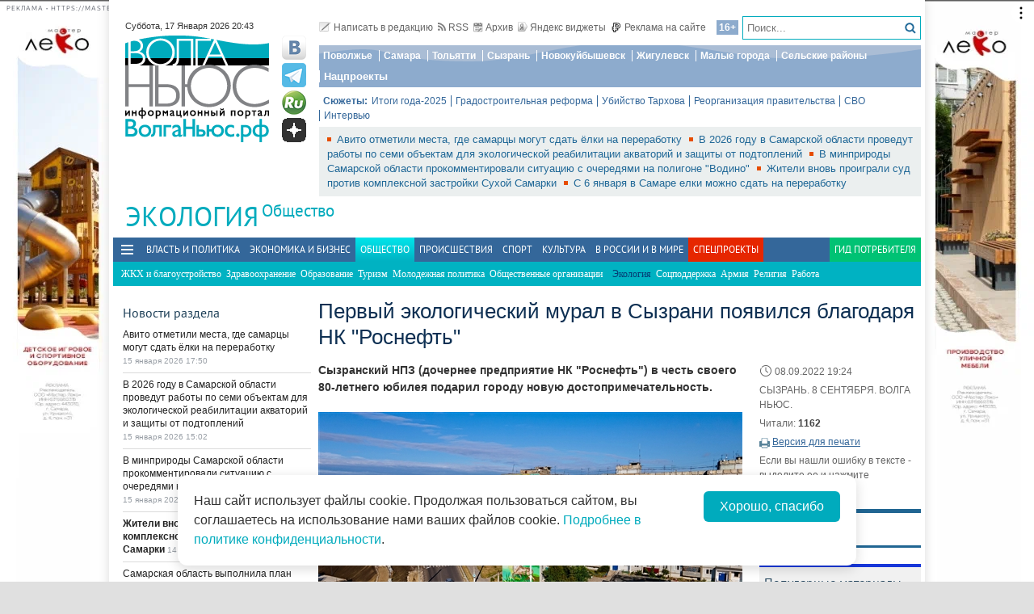

--- FILE ---
content_type: text/html; charset=utf-8
request_url: https://volga.news/article/635005.html
body_size: 29447
content:
<!DOCTYPE HTML>
<html>
<head prefix="http://ogp.me/ns#">
    <meta charset="utf-8" />
    <meta http-equiv="X-UA-Compatible" content="IE=edge" />
        <meta name=viewport content="width=device-width, initial-scale=1, user-scalable=no" />
        

    <title>Первый экологический мурал в Сызрани появился благодаря НК "Роснефть" - Волга Ньюс</title>

    <meta name="description" content="Сызранский НПЗ (дочернее предприятие НК&#160;&quot;Роснефть&quot;) в&#160;честь своего 80-летнего юбилея подарил городу новую достопримечательность.">
    <meta property="og:site_name" content="Волга Ньюс">
    <meta property="og:type" content="article">
    <meta property="og:url" content="https://volga.news/article/635005.html">
    <meta property="og:title" content="Первый экологический мурал в&#160;Сызрани появился благодаря НК&#160;&quot;Роснефть&quot; - Волга Ньюс">
    <meta property="og:description" content="Сызранский НПЗ (дочернее предприятие НК&#160;&quot;Роснефть&quot;) в&#160;честь своего 80-летнего юбилея подарил городу новую достопримечательность.">
    <meta property="og:image" content="https://st.volga.news/image/w200/h120/fixed/97b2e940-98a4-4a40-a422-01831e896dc7.jpg">
    <link rel="image_src" href="https://st.volga.news/image/w200/h120/fixed/97b2e940-98a4-4a40-a422-01831e896dc7.jpg">
        <meta name="mediator" content="635005" />
        <meta name="mediator_theme" content="Экология" />
        <meta name="mediator_published_time" content="2022-09-08T19:24+04:00" />
        <link rel="canonical" href="https://volga.news/article/635005.html">


    <meta name="google-site-verification" content="Cr2FBr6yQziX9RY3Zf92L0t74iF4NAwPgaAz3ZWJN2E">
    <meta name="wmail-verification" content="95b54bf66fa94bdb96231e44b0efbfed" />
    <meta name="pmail-verification" content="f8788f89ac38575f36e065aa6a0bc03e">
    <meta name="yandex-verification" content="7922696a9aabc925" />
    <meta name="yandex-verification" content="41b9271cb485dc8c" />
    <meta name="yandex-verification" content="d945994252a2ae55" />
    <meta name="yandex-verification" content="9e6aa08c43838041" />
    <meta name="yandex-verification" content="41b9271cb485dc8c" />
    <meta name="yandex-verification" content="399b1ad5cf5fa76d" />
    <!--4c80ee4781916b5e -->

    <link rel="icon" type="image/x-icon" href="/Themes/vninform/Content/img/favicon.gif">
    <link rel="shortcut icon" type="image/x-icon" href="/Themes/vninform/Content/img/favicon.gif">
        <link href="/Themes/vninform/Content/main.min.css?v=20260107121429" rel="stylesheet" />
        <link href="/Themes/vninform/Content/responsive.min.css?v=20260107121430" rel="stylesheet" />

     
    
    <link rel="stylesheet" href="/Themes/vninform/Content/article.print.css?v=20181001104833" media="print" />
    <link rel="alternate stylesheet" href="/Themes/vninform/Content/article.print.css?v=20181001104833" media="screen,projection" title="printview" disabled />
 

    <!--[if lt IE 9]>
        <link rel="stylesheet"  href="/Themes/vninform/Content/ie8.css?v=20181001104833"/>
        <script src="/Themes/vninform/Scripts/html5.js?v=20190304092055"></script>
        <script src="/Themes/vninform/Scripts/respond.js?v=20190304092055"></script>
    <![endif]-->
    <!--[if (gte IE 6)&(lte IE 8)]>
        <script src="/Themes/vninform/Scripts/selectivizr-min.js?v=20190304092055"></script>
    <![endif]-->
    <script>document.createElement("picture");</script>
    <script src="/Themes/vninform/Scripts/picturefill.min.js?v=20190304092055" async></script>
    <script>(function(){window.QOS = { baseUtcOffset: '4', appVersion: 'adaptive', mobileVersionUrl: '/common/setappversion?version=Adaptive&amp;redirectUrl=https%3A%2F%2Fvolga.news%2Farticle%2F635005.html', fullVersionUrl: '/common/setappversion?version=Full&amp;redirectUrl=https%3A%2F%2Fvolga.news%2Farticle%2F635005.html' };})();</script>
    <script>
        (function (i, s, o, g, r) {
            i['GoogleAnalyticsObject'] = r; i[r] = i[r] || function () {
                (i[r].q = i[r].q || []).push(arguments)
            }, i[r].l = 1 * new Date(); a = s.createElement(o),
                m = s.getElementsByTagName(o)[0]; a.async = 1; a.src = g; m.parentNode.insertBefore(a, m)
        })(window, document, 'script', 'https://www.google-analytics.com/analytics.js', 'ga');

        ga('create', 'UA-15926086-1', 'auto');
        ga('send', 'pageview');
        window.loadEvents = [];
    </script>
    <!-- Yandex.Metrika counter -->
    <script type="text/javascript">
        (function (m, e, t, r, i, k, a) {
            m[i] = m[i] || function () { (m[i].a = m[i].a || []).push(arguments) };
            m[i].l = 1 * new Date(); k = e.createElement(t), a = e.getElementsByTagName(t)[0], k.async = 1, k.src = r, a.parentNode.insertBefore(k, a)
        })
            (window, document, "script", "https://mc.yandex.ru/metrika/tag.js", "ym");

        ym(34691595, "init", {
            clickmap: true,
            trackLinks: true,
            accurateTrackBounce: true,
            webvisor: true
        });
    </script>
    <noscript><div><img src="https://mc.yandex.ru/watch/34691595" style="position:absolute; left:-9999px;" alt="" /></div></noscript>
    <!-- /Yandex.Metrika counter -->
    <!--LiveInternet counter-->
    <script type="text/javascript">
        new Image().src = "//counter.yadro.ru/hit;Volga-News?t18.6" +
            ";r" + escape(document.referrer) +
            ((typeof (screen) == "undefined") ? "" : ";s" + screen.width + "*" + screen.height + "*" + (screen.colorDepth ? screen.colorDepth : screen.pixelDepth)) +
            ";u" + escape(document.URL) +
            ";h" + escape(document.title.substring(0, 150)) +
            ";" + Math.random();
    </script>
    <!--/LiveInternet-->
</head>
<body class="content-page content-page_article">
    <div class="l-container">
        <div id="bnr1" class="g-banner" style="display: none;"></div>
        <header class="l-header">
            
<div class="h-header-wrapper"> 
    <div class="h-logo-container">
        <div class="b-datetime">
        </div>
        <div class="h-logo">
            

<div class="b-logo" itemscope itemtype="http://schema.org/Organization">
        <a href="/">

    <span content="/" itemprop="url"></span>
        <picture>
            <source srcset="/Themes/vninform/Content/img/logo.png" media="(min-width: 1024px)" />
            <source srcset="/Themes/vninform/Content/img/logo-small.png" media="(max-width: 1023px)" />
            <source srcset="/Themes/vninform/Content/img/logo-x-small.png" media="(max-width: 641px)" />
            <img title="Волга Ньюс" alt="Волга Ньюс" src="/Themes/vninform/Content/img/logo.png" itemprop="logo" />
        </picture>
            </a>
</div> 
            <!--noindex-->
            <div class="b-social-network">
                
                <a class="i-vkontakte" rel="nofollow" href="https://vk.com/vninform" target="_blank" title="Мы в контакте"></a>
                <a class="i-telegram" rel="nofollow" href="https://t.me/vninform" target="_blank" title="Мы в telegram"></a>
                <a class="i-rutube" rel="nofollow" href="https://rutube.ru/channel/24207531/" target="_blank" title="Наш канал на rutube"></a>
                <a class="i-dzen" rel="nofollow" href="https://dzen.ru/volga.news" target="_blank" title="Мы в Дзен"></a>
            </div>
            <!--/noindex-->
        </div>
        <div class="b-weather"></div>
        <div class="b-search"></div>
        <div class="h-authorization"></div>
        <span class="menu-toggler menu-toggler_mobile">
            <span class="menu-toggler__icon"></span>
        </span>
    </div>
    <div class="h-header">
        <div class="h-top-header-level">
            <div class="b-search">
                <div class="resize" data-resize-places=".b-search">
                    <form method="GET" action="/content/search" class="b-search-form">
                        <input class="b-search__input" type="text" name="query" placeholder="Поиск..." />
                        <button class="b-search__submit" type="submit"><i class="g-icon g-icon_search"></i></button>
                    </form>
                    <span class="b-search__mobile-btn"><i class="g-icon g-icon_search_mobile"></i></span>
                    <span class="b-age">16+</span>
                </div>
            </div>
            <div class="b-top-links">
                <a class="b-top-link" rel="" href="mailto:info@vninform.ru" title="Написать в редакцию"><i class="g-icon g-icon_mailto"></i>Написать в редакцию</a> 
                <a class="b-top-link" rel="" href="/page/rss" title="Подписка на RSS"><i class="g-icon g-icon_rss"></i>RSS</a>
                <a class="b-top-link" rel="" href="/ecology/archive/2026/1/15" title="Перейти в архив материалов"><i class="g-icon g-icon_archive"></i>Архив</a>
                <a class="b-top-link" rel="" href="/page/widgets" title="Виджеты"><i class="g-icon g-icon_ya-widgets"></i>Яндекс виджеты</a>
                <a class="b-top-link b-top-link_advertising" rel="" href="/page/advertisement" title="Реклама на сайте"><!--[if gte IE 9]><!--><i class="g-icon g-icon_advertising"></i><!--<![endif]-->Реклама на сайте</a>
            </div>
        </div>
        <div class="h-header-level">
            <div class="b-menu-geotags">
                			<ul class="b-parent-menu homepage">
										<li class="b-menu-item">
						<a class="b-menu-link" rel="nofollow" href="https://pfo.volga.news">Поволжье</a>
					</li>
						<li class="b-menu-item">
						<a class="b-menu-link" href="/tag/%d0%a1%d0%b0%d0%bc%d0%b0%d1%80%d0%b0" rel="">Самара</a>
					</li>
						<li class="b-menu-item">
						<a class="b-menu-link" rel="nofollow" href="https://tlt.volga.news">Тольятти</a>
					</li>
						<li class="b-menu-item">
						<a class="b-menu-link" href="/tag/%d0%a1%d1%8b%d0%b7%d1%80%d0%b0%d0%bd%d1%8c" rel="">Сызрань</a>
					</li>
						<li class="b-menu-item">
						<a class="b-menu-link" href="/tag/%d0%9d%d0%be%d0%b2%d0%be%d0%ba%d1%83%d0%b9%d0%b1%d1%8b%d1%88%d0%b5%d0%b2%d1%81%d0%ba" rel="">Новокуйбышевск</a>
					</li>
						<li class="b-menu-item">
						<a class="b-menu-link" href="/tag/%d0%96%d0%b8%d0%b3%d1%83%d0%bb%d0%b5%d0%b2%d1%81%d0%ba" rel="">Жигулевск</a>
					</li>
						<li class="b-menu-item">
						<a class="b-menu-link" href="/tag/%d0%9c%d0%b0%d0%bb%d1%8b%d0%b5%20%d0%b3%d0%be%d1%80%d0%be%d0%b4%d0%b0" rel="">Малые города</a>
					</li>
						<li class="b-menu-item">
						<a class="b-menu-link" href="/tag/%d0%a1%d0%b5%d0%bb%d1%8c%d1%81%d0%ba%d0%b8%d0%b5%20%d1%80%d0%b0%d0%b9%d0%be%d0%bd%d1%8b" rel="">Сельские районы</a>
					</li>
						<li class="b-menu-item">
						<a class="b-menu-link" rel="nofollow" href="https://projects.volga.news">Нацпроекты</a>
					</li>
							</ul>



            </div>
        </div>
        <div class="h-header-level">
            <div class="b-subjects">
                <span class="b-subjects__title">Сюжеты:</span>
                <div class="b-menu-subjects">
                    			<ul class="b-parent-menu homepage">
										<li class="b-menu-item">
						<a class="b-menu-link" rel="nofollow" href="https://volga.news/summary-2025">Итоги года-2025</a>
					</li>
						<li class="b-menu-item">
						<a class="b-menu-link" rel="nofollow" href="https://volga.news/tag/%d0%b3%d1%80%d0%b0%d0%b4%d0%be%d1%81%d1%82%d1%80%d0%be%d0%b8%d1%82%d0%b5%d0%bb%d1%8c%d0%bd%d0%b0%d1%8f%20%d1%80%d0%b5%d1%84%d0%be%d1%80%d0%bc%d0%b0">Градостроительная реформа</a>
					</li>
						<li class="b-menu-item">
						<a class="b-menu-link" rel="nofollow" href="https://volga.news/tag/%d0%a3%d0%b1%d0%b8%d0%b9%d1%81%d1%82%d0%b2%d0%be%20%d0%a2%d0%b0%d1%80%d1%85%d0%be%d0%b2%d0%b0">Убийство Тархова</a>
					</li>
						<li class="b-menu-item">
						<a class="b-menu-link" rel="nofollow" href="https://volga.news/tag/%d1%80%d0%b5%d0%be%d1%80%d0%b3%d0%b0%d0%bd%d0%b8%d0%b7%d0%b0%d1%86%d0%b8%d1%8f%20%d0%bf%d1%80%d0%b0%d0%b2%d0%b8%d1%82%d0%b5%d0%bb%d1%8c%d1%81%d1%82%d0%b2%d0%b0">Реорганизация правительства</a>
					</li>
						<li class="b-menu-item">
						<a class="b-menu-link" rel="nofollow" href="https://volga.news/tag/%d0%a1%d0%92%d0%9e">СВО</a>
					</li>
						<li class="b-menu-item">
						<a class="b-menu-link" rel="nofollow" href="https://volga.news/tag/%d0%b8%d0%bd%d1%82%d0%b5%d1%80%d0%b2%d1%8c%d1%8e">Интервью</a>
					</li>
							</ul>



                </div>
            </div>
        </div>
        <div class="h-header-level h-high-priority">
<span class="b-high-priority__header top-tab top-tab_main active"></span>
<div class="b-high-priority">
        <a class="b-high-priority__item" href="/article/777519.html" target="">
            Авито отметили места, где самарцы могут сдать ёлки на переработку
        </a>
        <a class="b-high-priority__item" href="/article/777488.html" target="">
            В 2026 году в Самарской области проведут работы по семи объектам для экологической реабилитации акваторий и защиты от подтоплений
        </a>
        <a class="b-high-priority__item" href="/article/777455.html" target="">
            В минприроды Самарской области прокомментировали ситуацию с очередями на полигоне &quot;Водино&quot;
        </a>
        <a class="b-high-priority__item" href="/article/777384.html" target="">
            Жители вновь проиграли суд против комплексной застройки Сухой Самарки
        </a>
        <a class="b-high-priority__item" href="/article/776638.html" target="">
            С 6 января в Самаре елки можно сдать на переработку
        </a>
</div>            <div class="h-breaking-news"></div>
        </div>
    </div>
</div>



    <h1 class="g-section__title_inner">
            <span>Экология</span>
                    <sup class="g-section__subtitle">
                <a href="/society">Общество</a>
            </sup>
                    </h1>
<div class="h-menu">
    <span class="menu-toggler">
        <span class="nav-item-line"></span>
        <span class="nav-item-line"></span>
        <span class="nav-item-line"></span>
    </span>
    <div class="b-menu-main b-menu-main">
    <nav>
        			<ul class="b-parent-menu homepage">
										<li class="b-menu-item">
						<a class="b-menu-link" href="/politics" rel="">Власть и политика</a>
					</li>
						<li class="b-menu-item">
						<a class="b-menu-link" href="/economics" rel="">Экономика и бизнес</a>
					</li>
						<li class="active b-menu-item">
						<a class="b-menu-link" href="/society" rel="">Общество</a>
					</li>
						<li class="b-menu-item">
						<a class="b-menu-link" href="/events" rel="">Происшествия</a>
					</li>
						<li class="b-menu-item">
						<a class="b-menu-link" href="/sport" rel="">Спорт</a>
					</li>
						<li class="b-menu-item">
						<a class="b-menu-link" href="/culture" rel="">Культура</a>
					</li>
						<li class="b-menu-item">
						<a class="b-menu-link" href="/v-rossii-i-v-mire" rel="">В России и в Мире</a>
					</li>
									<li class="b-spec-projects b-menu-item">
						<a href="/page/specprojects" class="b-menu-link">Спецпроекты</a>
                        <ul class="b-projects-menu">
                            <li class="b-projects-menu__item">
                                <a href="https://volga.news/summary-2025">Итоги года 2025</a>
                            </li>
                            <li class="b-projects-menu__item">
                                <a href="https://pervootkrivateli.volga.news">Первооткрыватели</a>
                            </li>  
                            <li class="b-projects-menu__item">
                                <a href="https://volonterysvo.volga.news">Волонтеры СВО</a>
                            </li>
                            
                            
                            <li class="b-projects-menu__item">
                                <a href="https://cifra.volga.news/">Цифра</a>
                            </li>
                            <li class="b-projects-menu__item">
                                <a href="https://volga.news/apc-food-industry">АПК и пищепром</a>
                            </li>
                            
                            <li class="b-projects-menu__item">
                                <a href="https://volga.news/fec-chemistry-2025">ТЭК и Химия Поволжья</a>
                            </li>
                            <li class="b-projects-menu__item">
                                <a href="https://projects.volga.news">Нацпроекты</a>
                            </li>
                            <li class="b-projects-menu__item">
                                <a href="https://pfo.volga.news">Поволжье</a>
                            </li>
                            <li class="b-projects-menu__item">
                                <a href="/page/specprojects" class="b-projects-menu__more">Архив спецпроектов</a>
                            </li>
                        </ul>
					</li>
					<li class="last b-menu-item">
						<a class="b-menu-link" href="https://gid.volga.news" rel="external">Гид потребителя</a>
					</li>
			</ul>
			<ul class="b-submenu society">
										<li class="b-menu-item">
						<a class="b-menu-link" href="/hcs" rel="">ЖКХ и благоустройство</a>
					</li>
						<li class="b-menu-item">
						<a class="b-menu-link" href="/healthsave" rel="">Здравоохранение</a>
					</li>
						<li class="b-menu-item">
						<a class="b-menu-link" href="/education" rel="">Образование</a>
					</li>
						<li class="b-menu-item">
						<a class="b-menu-link" href="/tourism" rel="">Туризм</a>
					</li>
						<li class="b-menu-item">
						<a class="b-menu-link" href="/youth-policy" rel="">Молодежная политика</a>
					</li>
						<li class="b-menu-item">
						<a class="b-menu-link" href="/cso" rel="">Общественные организации</a>
					</li>
						<li class="active b-menu-item">
						<span class="b-menu-link">Экология</span>
					</li>
						<li class="b-menu-item">
						<a class="b-menu-link" href="/social-support" rel="">Соцподдержка</a>
					</li>
						<li class="b-menu-item">
						<a class="b-menu-link" href="/army" rel="">Армия</a>
					</li>
						<li class="b-menu-item">
						<a class="b-menu-link" href="/religion" rel="">Религия</a>
					</li>
						<li class="b-menu-item">
						<a class="b-menu-link" href="/work-staff" rel="">Работа</a>
					</li>
							</ul>



    </nav>
</div>

</div>
        </header>
        



<div class="l-two-columns">
    <div class="l-article-wrapper">
        


<article class="b-article" itemscope itemtype="http://schema.org/NewsArticle">
    <h1 itemprop="headline">
        Первый экологический мурал в&#160;Сызрани появился благодаря НК&#160;&quot;Роснефть&quot;
    </h1>
    <div class="b-article__info">
        <time itemprop="datePublished" datetime="2022-09-08T19:24+04:00" class="b-article__date">
            <i class="g-icon g-icon_time"></i>
            08.09.2022 19:24
        </time>
            <div class="b-article__property">
                СЫЗРАНЬ. 8 СЕНТЯБРЯ. ВОЛГА НЬЮС.
            </div>
        
            <div class="b-article__property">
                Читали: <span class="b-article__item">1162</span>
            </div>
                    <div class="b-article__action">
                <i class="g-icon g-icon_print"></i>
                <a href="#print" title="Версия для печати" class="b-article__link print">Версия для печати</a>
            </div>
            <div class="b-article__property">
                Если вы нашли ошибку в тексте - выделите ее и нажмите <span class="b-article__item">CTR+Enter</span>
            </div>
    </div>
    <div itemprop="articleBody" class="b-article-body">
            <p class="b-article__intro">Сызранский НПЗ (дочернее предприятие НК "Роснефть") в честь своего 80-летнего юбилея подарил городу новую достопримечательность.</p>
                    <div class="b-article__media  js-mediator-article">
                                                    <figure class="b-article__photo">
                        <a class="b-article__photo-item g-responsive" href="https://st.volga.news/image/w1300/h900/max/97b2e940-98a4-4a40-a422-01831e896dc7.jpg">
                            <picture>
                                <!--[if IE 9]><video style="display: none;"><![endif]-->
                                <source srcset="https://st.volga.news/image/w675/q100/97b2e940-98a4-4a40-a422-01831e896dc7.jpg" media="(min-width: 1601px)">
                                <source srcset="https://st.volga.news/image/w525/q100/97b2e940-98a4-4a40-a422-01831e896dc7.jpg" media="(max-width: 1600px) and (min-width: 1024px)">
                                <source srcset="https://st.volga.news/image/w1035/q100/97b2e940-98a4-4a40-a422-01831e896dc7.jpg" media="(max-width: 1023px) and (min-width: 651px)">
                                <source srcset="https://st.volga.news/image/w660/q100/97b2e940-98a4-4a40-a422-01831e896dc7.jpg" media="(max-width: 650px)">
                                <!--[if IE 9]></video><![endif]-->
                                <img data-id="97b2e940-98a4-4a40-a422-01831e896dc7" class="b-article__img" itemprop="image" alt="" src="https://st.volga.news/image/w525/q100/97b2e940-98a4-4a40-a422-01831e896dc7.jpg" />
                            </picture>
                            <span class="b-article__photo-expand"><i class="icon-expand"></i></span>
                        </a>
                    </figure>
                        <div class="b-article__photo-author">
                            Фото:
                                <span class="b-article__author">предоставлено Сызранским НПЗ </span>
                        </div>
            </div>
    
        <div class="b-article__text js-mediator-article">
            <p>Первый экологический мурал города стал и&nbsp;самым масштабным&nbsp;- его площадь 320 кв. метров. На&nbsp;фасаде дома на&nbsp;ул.&nbsp;Урицкого, 10, в&nbsp;исторической части города, на&nbsp;набережной появились белая чайка и&nbsp;эвенкийский олень.</p>
<p>Экологическая тема для проекта выбрана не&nbsp;случайно&nbsp;- охрана окружающей среды красной нитью проходит по&nbsp;всем направлениям деятельности НК&nbsp;"Роснефть". Дочерние предприятия компании занимаются восстановлением природных ресурсов: сажают леса, пополняют рыбные запасы водоемов в&nbsp;регионах присутствия.</p>
<p>У&nbsp;НК&nbsp;"Роснефть" есть программы, посвященные изучению редких животных и&nbsp;сохранению биологического разнообразия. "Роснефть" в&nbsp;рамках национального проекта "Экология" ведет исследования белой чайки, эвенкийского оленя, белого медведя и&nbsp;атлантического моржа, являющихся, наряду с растениями, биоиндикаторами местных экосистем. По&nbsp;состоянию их&nbsp;популяций исследователи судят о&nbsp;климатических и&nbsp;экологических процессах на&nbsp;огромных труднодоступных территориях.</p>
<p>На&nbsp;мурале нашло отражение еще одно экологическое направление деятельности "Роснефти"&nbsp;- лесовосстановление. В&nbsp;2021 году сотрудники Компании и&nbsp;дочерних предприятий высадили 9,3 млн деревьев различных пород. Работниками Сызранского НПЗ за&nbsp;последние два года высажено более 18 тысяч деревьев.</p>
<p>Новый арт-объект уже получил высокую оценку жителей Сызрани. Аналогичные художественные проекты "Роснефть" реализует еще в&nbsp;ряде российских городов: Самаре, Оренбурге и&nbsp;Комсомольске-на-Амуре.</p>
        </div>

        <script id="js-mpf-mediator-init"  data-adaptive="true" data-counter="2820508">
            !function(e){function t(t,n){if(!(n in e)){for(var r,a=e.document,i=a.scripts,o=i.length;o--;)if(-1!==i[o].src.indexOf(t)){r=i[o];break}if(!r){r=a.createElement("script"),r.type="text/javascript",r.async=!0,r.defer=!0,r.src=t,r.charset="UTF-8";;var d=function(){var e=a.getElementsByTagName("script")[0];e.parentNode.insertBefore(r,e)};"[object Opera]"==e.opera?a.addEventListener?a.addEventListener("DOMContentLoaded",d,!1):e.attachEvent("onload",d):d()}}}t("//mediator.imgsmail.ru/2/mpf-mediator.min.js","_mediator")}(window);
        </script>
    

    <footer>
                    <div class="b-article__tags">
                <span class="b-article__tags__title">
                    Теги:
                </span>
                    <a href="/tag/%d0%a1%d1%8b%d0%b7%d1%80%d0%b0%d0%bd%d1%81%d0%ba%d0%b8%d0%b9%20%d0%9d%d0%9f%d0%97" class="b-article-tag">Сызранский НПЗ</a>
                    <a href="/tag/%d0%a0%d0%be%d1%81%d0%bd%d0%b5%d1%84%d1%82%d1%8c" class="b-article-tag">Роснефть</a>
                    <a href="/tag/%d0%bc%d1%83%d1%80%d0%b0%d0%bb" class="b-article-tag">мурал</a>
                    <a href="/tag/%d0%b4%d0%be%d1%81%d1%82%d0%be%d0%bf%d1%80%d0%b8%d0%bc%d0%b5%d1%87%d0%b0%d1%82%d0%b5%d0%bb%d1%8c%d0%bd%d0%be%d1%81%d1%82%d0%b8" class="b-article-tag">достопримечательности</a>
                    <a href="/tag/%d1%8d%d0%ba%d0%be%d0%bb%d0%be%d0%b3%d0%b8%d1%8f" class="b-article-tag">экология</a>
                    <a href="/tag/%d0%ba%d0%be%d0%bc%d0%bf%d0%b0%d0%bd%d0%b8%d0%b8" class="b-article-tag">компании</a>
                    <a href="/tag/%d0%bc%d1%83%d0%bd%d0%b8%d1%86%d0%b8%d0%bf%d0%b0%d0%bb%d0%b8%d1%82%d0%b5%d1%82%d1%8b" class="b-article-tag">муниципалитеты</a>
                    <a href="/tag/%d0%a2%d0%ad%d0%9a" class="b-article-tag">ТЭК</a>
                    <a href="/tag/%d0%a1%d1%8b%d0%b7%d1%80%d0%b0%d0%bd%d1%8c" class="b-article-tag">Сызрань</a>
                    <a href="/tag/%d0%a1%d0%b0%d0%bc%d0%b0%d1%80%d1%81%d0%ba%d0%b0%d1%8f%20%d0%be%d0%b1%d0%bb%d0%b0%d1%81%d1%82%d1%8c" class="b-article-tag">Самарская область</a>
            </div>

        <!-- Sparrow -->
        <script type="text/javascript" data-key="f6e7c1cc04211281fafd9650e5527521">
            (function(w, a) {
                (w[a] = w[a] || []).push({
                    'script_key': 'f6e7c1cc04211281fafd9650e5527521',
                    'settings': {
                        'w': 91924,
                        'sid': 11368
                    }
                });
                if (window['_Sparrow_embed']) {
                    window['_Sparrow_embed'].initWidgets();
                }
            })(window, '_sparrow_widgets');
        </script>
        <!-- /Sparrow -->

        <div class="b-article__social">
            <div class="b-share-social">
    <span class="b-share-social__title">
        Поделиться:
    </span>
    <div class="ya-share2" data-curtain data-shape="round" data-services="vkontakte,odnoklassniki,telegram,moimir,yaru"></div>
</div>

        </div>
        <div id="bnr2" class="g-banner" style="display: none;"></div>
        <div id="bnr2_1" class="g-banner" style="display: none;"></div>

        <div class="b-article-comments">
                <div data-moderated="true">
        <div class="b-comments" id="b-comments-widget">
    <div class="b-comments-action">
        <a class="b-add-new-comment"><i class="g-icon g-icon_new-comment"></i>Комментировать</a>
    </div>
    <div class="b-comments__list">
    </div>
    

<div class="b-comments__create">
    <form id="b-comment-post" method="post" action="/comment/write">
        <div class="b-comment-editor">
            <input name="__RequestVerificationToken" type="hidden" value="CuOLz2Ngon4I7kTYzv23IWC32noaRfd37iASaX-f9p0zk29kDUANCp_ZytCz7AGs1nKOngGKShcBsbZaMeb_K0lugmKLeKd1mbrBeVgxykM1" />
            <input data-val="true" data-val-number="The field PublicId must be a number." data-val-required="&#39;Public Id&#39; обязано быть непустым." id="PublicId" name="PublicId" type="hidden" value="635005" />
            <input type="hidden" name="parentid" id="parent-comment-id" value="" />
            <div class="b-comment-editor-box">
                <div class="b-authorization__success g-hide">
                    <img alt="" src="/Themes/vninform/Content/img/vn_user.png" />
                    <span class="b-comment-editor__user b-authorization__user"></span>
                </div>
                <div class="b-comment-editor__textarea-wrapper">
                    <textarea name="text" rows="2" required cols="20" placeholder=""  class="b-comment-editor__textarea"  disabled ></textarea>
                    <span></span>
                </div>
            </div>
            <div class="g-hide b-form__message"></div>
            <div class="b-comment__send g-hide">
                <input type="submit" class="b-comment-editor__send g-hide" title="Отправить" value="Отправить" />
            </div>
        </div>
    </form>
    <a class="b-comment-post_hide" title="Закрыть">
       <i class="g-icon g-icon_comment-del"></i>
    </a>
</div>
 </div>
<script>
    (function (vn) {
        vn.auth = {};
        vn.auth.status = false;
    })(window.VN = window.VN || {});
</script>
 
    </div>

        </div>

        <div id="my-widget"></div>
        <!-- Composite Start --> 
        <div id="M766278ScriptRootC1234791" style="margin-bottom: 10px"> 
        </div>
        <!-- Composite End --> 
        
        <!-- Sparrow -->
        <script type="text/javascript" data-key="4dde03babe16fa41d795202d88d4be9f">
            (function(w, a) {
                (w[a] = w[a] || []).push({
                    'script_key': '4dde03babe16fa41d795202d88d4be9f',
                    'settings': {
                        'sid': 11368
                    }
                });
                if (window['_Sparrow_embed']) {
                    window['_Sparrow_embed'].initWidgets();
                }
            })(window, '_sparrow_widgets');
        </script>
        <!-- /Sparrow -->

        <div class="b-sections-article b-section">
            <h3 class="g-section__title">Последние новости</h3>

<div class="b-paged-news__list">
        <div class="b-paged-news__item">
            <div class="b-paged-news__info">
                                <span class="b-paged-news__date">
                    19:55
                </span>
                <div class="b-paged-news__title">
                    <a href="/article/778650.html" target="" rel="" class="b-paged-news__link">
                        На СВО погиб президент &quot;Федерации бокса Самарской области&quot; Сергей Чернов
                    </a>
                    


                </div>
            </div>
        </div>
        <div class="b-paged-news__item">
                <div class="b-paged-news__preview">
                    <a href="/article/778649.html" target="" rel="">
                        <img src="https://st.volga.news/image/w80/h60/fix/609e1279-82fa-4898-8d00-019bcc537ecb.jpg" alt="Жители Самарской области могут поддержать земляка в народном голосовании Знание.Премия" />
                    </a>
                </div>
            <div class="b-paged-news__info">
                                <span class="b-paged-news__date">
                    14:20
                </span>
                <div class="b-paged-news__title">
                    <a href="/article/778649.html" target="" rel="" class="b-paged-news__link">
                        Жители Самарской области могут поддержать земляка в народном голосовании Знание.Премия
                    </a>
                    


                </div>
            </div>
        </div>
        <div class="b-paged-news__item">
                <div class="b-paged-news__preview">
                    <a href="/article/778648.html" target="" rel="">
                        <img src="https://st.volga.news/image/w80/h60/fix/8c2f4e7f-3da7-4905-8864-019bcbea7559.jpg" alt="В Самару прибыли два новых трамвая " />
                    </a>
                </div>
            <div class="b-paged-news__info">
                                <span class="b-paged-news__date">
                    12:25
                </span>
                <div class="b-paged-news__title">
                    <a href="/article/778648.html" target="" rel="" class="b-paged-news__link">
                        В Самару прибыли два новых трамвая 
                    </a>
                    


                </div>
            </div>
        </div>
        <div class="b-paged-news__item">
                <div class="b-paged-news__preview">
                    <a href="/article/778647.html" target="" rel="">
                        <img src="https://st.volga.news/image/w80/h60/fix/8fa2198c-d94c-4d18-847c-019bcb89b353.jpg" alt="В Самарской области перезахоронили останки семьи губернатора Григория Аксакова" />
                    </a>
                </div>
            <div class="b-paged-news__info">
                                <span class="b-paged-news__date">
                    10:49
                </span>
                <div class="b-paged-news__title">
                    <a href="/article/778647.html" target="" rel="" class="b-paged-news__link">
                        В Самарской области перезахоронили останки семьи губернатора Григория Аксакова
                    </a>
                    


                </div>
            </div>
        </div>
            <div id="bnr6" class="g-banner" style="display: none;"></div>
        <div class="b-paged-news__item">
                <div class="b-paged-news__preview">
                    <a href="/article/778646.html" target="" rel="">
                        <img src="https://st.volga.news/image/w80/h60/fix/2f7f2566-41ab-49e6-9dde-019bcb81ec30.jpg" alt="В Самаре девочка-подросток попала под колеса BMW" />
                    </a>
                </div>
            <div class="b-paged-news__info">
                                <span class="b-paged-news__date">
                    10:33
                </span>
                <div class="b-paged-news__title">
                    <a href="/article/778646.html" target="" rel="" class="b-paged-news__link">
                        В Самаре девочка-подросток попала под колеса BMW
                    </a>
                    


                </div>
            </div>
        </div>
</div>        </div>

        <div id="bnr9" class="g-banner" style="display: none;"></div>

        

<div class="b-social-widgets">
    <!-- VK Widget -->
    <script src="https://vk.com/js/api/openapi.js?169" type="text/javascript"></script>
    <div id="vk_groups" ></div>

    <script>
        VK.Widgets.Group("vk_groups", { mode: 3, width: "auto", height: "300", color1: 'FFFFFF', color2: '2B587A', color3: '5B7FA6' }, 21758864);
    </script>
    
</div>
    </footer>
    </div>
</article>


            <div class="l-content-right">
                
    <div class="h-authorization">
        <div class="b-authorization resize" data-resize-places=".h-authorization">
    <span class="b-authorization__link"></span>
        <div class="b-authorization__login">
            <div class="b-authorization__controls">
                <a class="b-authorization__link">Вход / Регистрация</a>
            </div>
        </div>
</div>


    </div>

<div id="bnr4" class="g-banner" style="display: none;"></div>
<div class="h-popular-indexes">
    

<section id="b-popular-indexes" class="b-popular-indexes">
    <h2 class="g-section__title">
        Популярные материалы
    </h2>
    <div class="b-indexes__filter">
        <div class="b-indexes__type">
            <span data-id="read" class="b-indexes__type-item b-indexes__selected">Читаемое</span>
            <span data-id="commented" class="b-indexes__type-item">Комментируемое</span>
        </div>
        <div class="b-indexes__period">
            <span data-period="day" class="b-indexes__period-item b-indexes__selected">сегодня</span> 
            <span data-period="week" class="b-indexes__period-item">неделя</span>
            <span data-period="month" class="b-indexes__period-item">месяц</span>  
        </div>
    </div>
    <div class="b-indexes b-index_mode_popular">
        <div class="b-indexes__list b-indexes__filter_mode_readed">
        </div>
            <span class="b-indexes__more">Топ 100</span>
    </div>
</section>



</div>


<div id="bnr12" class="g-banner" style="display: none;"></div>
    <div class="h-poll">
        

    <div class="b-poll">
    </div>


    </div>
<div class="h-poll">
    

    <div class="b-poll">
    </div>


</div>
<div id="yandex_ad_r_1"></div>
<div class="h-gid-carousel">
        <h3 class="g-section__title">Гид потребителя</h3>
    <div id="b-slider_vert-e5aa32d0-1528-460b-af69-95634eb86b31" class="b-slider_vert">
            <div class="b-slider__pager ">
                <div class="b-slider__pager-top slider-prev">
                    <a class="slider-link" title="Назад" href="#">
                    </a>
                </div>
                <div class="b-slider__pager-bottom slider-next">
                    <a class="slider-link" title="Вперед" href="#">
                    </a>
                </div>
            </div>
        <div class="slider-canvas">
                <article class="slider-item">
                    <div class="b-article__wrapper">
                        <div class="b-article__body">
                            <!--noindex-->
                                <a href="/article/774409.html" target="" class="b-fake-link"></a>
                            <!--/noindex-->
                                <figure class="b-article__photo g-responsive">
                                   <img width="80" height="54" alt="У&#160;Волги построят башни: эскизы" src="https://st.volga.news/image/w80/h54/fixed/5fea84e3-4a74-44d7-9dc1-019b03cefcaa.jpg" class="b-article__img" />
                                </figure>
                            <h3>
                                <a href="/article/774409.html" target="">
                                    У&#160;Волги построят башни: эскизы
                                </a>
                            </h3>
                        </div> 
                    </div>
                </article>
                <article class="slider-item">
                    <div class="b-article__wrapper">
                        <div class="b-article__body">
                            <!--noindex-->
                                <a href="/article/772430.html" target="" class="b-fake-link"></a>
                            <!--/noindex-->
                                <figure class="b-article__photo g-responsive">
                                   <img width="80" height="54" alt="Новая парковка в аэропорту " src="https://st.volga.news/image/w80/h54/fixed/f1c9d3cf-a0fe-41ff-89b0-019ab6a41028.jpg" class="b-article__img" />
                                </figure>
                            <h3>
                                <a href="/article/772430.html" target="">
                                    Новая парковка в аэропорту 
                                </a>
                            </h3>
                        </div> 
                    </div>
                </article>
                <article class="slider-item">
                    <div class="b-article__wrapper">
                        <div class="b-article__body">
                            <!--noindex-->
                                <a href="/article/772102.html" target="" class="b-fake-link"></a>
                            <!--/noindex-->
                                <figure class="b-article__photo g-responsive">
                                   <img width="80" height="54" alt="На&#160;Южном шоссе построят развязки" src="https://st.volga.news/image/w80/h54/fixed/089170dd-3a36-4ef7-bafc-019aa1bd9553.jpg" class="b-article__img" />
                                </figure>
                            <h3>
                                <a href="/article/772102.html" target="">
                                    На&#160;Южном шоссе построят развязки
                                </a>
                            </h3>
                        </div> 
                    </div>
                </article>
                <article class="slider-item">
                    <div class="b-article__wrapper">
                        <div class="b-article__body">
                            <!--noindex-->
                                <a href="/article/771314.html" target="" class="b-fake-link"></a>
                            <!--/noindex-->
                                <figure class="b-article__photo g-responsive">
                                   <img width="80" height="54" alt="Тариф на платную парковку" src="https://st.volga.news/image/w80/h54/fixed/73d82578-65dc-415b-9ac7-019a7e337299.jpg" class="b-article__img" />
                                </figure>
                            <h3>
                                <a href="/article/771314.html" target="">
                                    Тариф на платную парковку
                                </a>
                            </h3>
                        </div> 
                    </div>
                </article>
                <article class="slider-item">
                    <div class="b-article__wrapper">
                        <div class="b-article__body">
                            <!--noindex-->
                                <a href="/article/770821.html" target="" class="b-fake-link"></a>
                            <!--/noindex-->
                                <figure class="b-article__photo g-responsive">
                                   <img width="80" height="54" alt="Мусорный тариф увеличили до 790 рублей" src="https://st.volga.news/image/w80/h54/fixed/cf498493-9f54-4f32-b813-019a6de4800c.jpg" class="b-article__img" />
                                </figure>
                            <h3>
                                <a href="/article/770821.html" target="">
                                    Мусорный тариф увеличили до 790 рублей
                                </a>
                            </h3>
                        </div> 
                    </div>
                </article>
                <article class="slider-item">
                    <div class="b-article__wrapper">
                        <div class="b-article__body">
                            <!--noindex-->
                                <a href="/article/769689.html" target="" class="b-fake-link"></a>
                            <!--/noindex-->
                                <figure class="b-article__photo g-responsive">
                                   <img width="80" height="54" alt="Средняя зарплата вырастет до&#160;100 тысяч рублей" src="https://st.volga.news/image/w80/h54/fixed/299ee2cb-f834-4b98-b588-019a2aa77a8a.jpg" class="b-article__img" />
                                </figure>
                            <h3>
                                <a href="/article/769689.html" target="">
                                    Средняя зарплата вырастет до&#160;100 тысяч рублей
                                </a>
                            </h3>
                        </div> 
                    </div>
                </article>
                <article class="slider-item">
                    <div class="b-article__wrapper">
                        <div class="b-article__body">
                            <!--noindex-->
                                <a href="/article/767494.html" target="" class="b-fake-link"></a>
                            <!--/noindex-->
                                <figure class="b-article__photo g-responsive">
                                   <img width="80" height="54" alt="Прогноз погоды на&#160;зиму" src="https://st.volga.news/image/w80/h54/fixed/2519297d-3477-4229-8479-01990fad7827.jpg" class="b-article__img" />
                                </figure>
                            <h3>
                                <a href="/article/767494.html" target="">
                                    Прогноз погоды на&#160;зиму
                                </a>
                            </h3>
                        </div> 
                    </div>
                </article>
                <article class="slider-item">
                    <div class="b-article__wrapper">
                        <div class="b-article__body">
                            <!--noindex-->
                                <a href="/article/767188.html" target="" class="b-fake-link"></a>
                            <!--/noindex-->
                                <figure class="b-article__photo g-responsive">
                                   <img width="80" height="54" alt="В&#160;Самаре запустят легкое метро" src="https://st.volga.news/image/w80/h54/fixed/01820e46-1d3d-4715-8d73-019962c35a7e.jpg" class="b-article__img" />
                                </figure>
                            <h3>
                                <a href="/article/767188.html" target="">
                                    В&#160;Самаре запустят легкое метро
                                </a>
                            </h3>
                        </div> 
                    </div>
                </article>
                <article class="slider-item">
                    <div class="b-article__wrapper">
                        <div class="b-article__body">
                            <!--noindex-->
                                <a href="/article/767097.html" target="" class="b-fake-link"></a>
                            <!--/noindex-->
                                <figure class="b-article__photo g-responsive">
                                   <img width="80" height="54" alt="Автобусы до&#160;аэропорта: расписание и&#160;тарифы" src="https://st.volga.news/image/w80/h54/fixed/0acb4a0f-77f6-4f01-9d41-019995b626ce.jpg" class="b-article__img" />
                                </figure>
                            <h3>
                                <a href="/article/767097.html" target="">
                                    Автобусы до&#160;аэропорта: расписание и&#160;тарифы
                                </a>
                            </h3>
                        </div> 
                    </div>
                </article>
                <article class="slider-item">
                    <div class="b-article__wrapper">
                        <div class="b-article__body">
                            <!--noindex-->
                                <a href="/article/766396.html" target="" class="b-fake-link"></a>
                            <!--/noindex-->
                                <figure class="b-article__photo g-responsive">
                                   <img width="80" height="54" alt="Критики назвали лучшие рестораны Самары" src="https://st.volga.news/image/w80/h54/fixed/d370e08c-65f7-4e1c-9f31-01997b9db444.jpg" class="b-article__img" />
                                </figure>
                            <h3>
                                <a href="/article/766396.html" target="">
                                    Критики назвали лучшие рестораны Самары
                                </a>
                            </h3>
                        </div> 
                    </div>
                </article>
                <article class="slider-item">
                    <div class="b-article__wrapper">
                        <div class="b-article__body">
                            <!--noindex-->
                                <a href="/article/766231.html" target="" class="b-fake-link"></a>
                            <!--/noindex-->
                                <figure class="b-article__photo g-responsive">
                                   <img width="80" height="54" alt="Повысят мусорный тариф?" src="https://st.volga.news/image/w80/h54/fixed/0016e17b-101c-4460-a48a-01994d3448c0.jpg" class="b-article__img" />
                                </figure>
                            <h3>
                                <a href="/article/766231.html" target="">
                                    Повысят мусорный тариф?
                                </a>
                            </h3>
                        </div> 
                    </div>
                </article>
                <article class="slider-item">
                    <div class="b-article__wrapper">
                        <div class="b-article__body">
                            <!--noindex-->
                                <a href="/article/765690.html" target="" class="b-fake-link"></a>
                            <!--/noindex-->
                                <figure class="b-article__photo g-responsive">
                                   <img width="80" height="54" alt="Построят высотки на Гастелло" src="https://st.volga.news/image/w80/h54/fixed/79dc290b-6326-4fc0-b8e9-0199581a69ce.jpg" class="b-article__img" />
                                </figure>
                            <h3>
                                <a href="/article/765690.html" target="">
                                    Построят высотки на Гастелло
                                </a>
                            </h3>
                        </div> 
                    </div>
                </article>
                <article class="slider-item">
                    <div class="b-article__wrapper">
                        <div class="b-article__body">
                            <!--noindex-->
                                <a href="/article/763328.html" target="" class="b-fake-link"></a>
                            <!--/noindex-->
                                <figure class="b-article__photo g-responsive">
                                   <img width="80" height="54" alt="У&#160;&quot;Вива Лэнда&quot; построят 24-этажный ЖК" src="https://st.volga.news/image/w80/h54/fixed/26a21f78-2ec8-47d9-87c1-0198e0fdfb13.jpg" class="b-article__img" />
                                </figure>
                            <h3>
                                <a href="/article/763328.html" target="">
                                    У&#160;&quot;Вива Лэнда&quot; построят 24-этажный ЖК
                                </a>
                            </h3>
                        </div> 
                    </div>
                </article>
                <article class="slider-item">
                    <div class="b-article__wrapper">
                        <div class="b-article__body">
                            <!--noindex-->
                                <a href="/article/760618.html" target="" class="b-fake-link"></a>
                            <!--/noindex-->
                                <figure class="b-article__photo g-responsive">
                                   <img width="80" height="54" alt="Что ждет строительный рынок" src="https://st.volga.news/image/w80/h54/fixed/1e3fb861-6aaf-40ed-951b-019841794581.jpg" class="b-article__img" />
                                </figure>
                            <h3>
                                <a href="/article/760618.html" target="">
                                    Что ждет строительный рынок
                                </a>
                            </h3>
                        </div> 
                    </div>
                </article>
                <article class="slider-item">
                    <div class="b-article__wrapper">
                        <div class="b-article__body">
                            <!--noindex-->
                                <a href="/article/758074.html" target="" class="b-fake-link"></a>
                            <!--/noindex-->
                                <figure class="b-article__photo g-responsive">
                                   <img width="80" height="54" alt="Микрорайоны под реновацию" src="https://st.volga.news/image/w80/h54/fixed/0b245808-aaa2-4d0c-ab53-0197eaa48302.jpg" class="b-article__img" />
                                </figure>
                            <h3>
                                <a href="/article/758074.html" target="">
                                    Микрорайоны под реновацию
                                </a>
                            </h3>
                        </div> 
                    </div>
                </article>
        </div>
    </div>

</div>
    <div class="h-latest-comments">
        <div class="b-top-comments">
    <h3 class="g-section__title">Последние комментарии</h3>
        <div class="b-top-comments__item">
            <span class="b-top-comments__name">Михаил Богатый</span>
            <span class="b-top-comments__time g-nowrap">26 ноября 2025 01:41</span>
            <a class="b-top-comments__article-link i-ellipsis" href="/article/772358.html">Ликвидацию Мазутного озера в&#160;Самаре оценили в&#160;2,7 млрд рублей</a>
            <p class="b-top-comments__text i-ellipsis">
                Все уже давно попилено и вычищено …..
            </p> 
            <i class="g-icon g-icon_comment-arrow"></i>
        </div>
        <div class="b-top-comments__item">
            <span class="b-top-comments__name">jASEANAN_ Москалец </span>
            <span class="b-top-comments__time g-nowrap">02 июля 2025 04:06</span>
            <a class="b-top-comments__article-link i-ellipsis" href="/article/224141.html">Больную рыбу, выловленную под Самарой, проверят на фибросаркому в Москве (видео)</a>
            <p class="b-top-comments__text i-ellipsis">
                02.07.2025 Волга, Балаково был пойман такой же судак, за ГЭС, в в конце пустынного, был отпущен обратно 
            </p> 
            <i class="g-icon g-icon_comment-arrow"></i>
        </div>
        <div class="b-top-comments__item">
            <span class="b-top-comments__name">Елизавета Зее</span>
            <span class="b-top-comments__time g-nowrap">26 января 2025 10:48</span>
            <a class="b-top-comments__article-link i-ellipsis" href="/article/739647.html">Областной суд отказал жителям Сухой Самарки в защите леса от застройки</a>
            <p class="b-top-comments__text i-ellipsis">
                А кто, по мнению суда, должен проживать в лесу?????? 
            </p> 
            <i class="g-icon g-icon_comment-arrow"></i>
        </div>
        <div class="b-top-comments__item">
            <span class="b-top-comments__name">Глеб Петров</span>
            <span class="b-top-comments__time g-nowrap">25 октября 2024 15:51</span>
            <a class="b-top-comments__article-link i-ellipsis" href="/article/729439.html">В губернии работает 141 общественный инспектор по охране окружающей среды</a>
            <p class="b-top-comments__text i-ellipsis">
                Экологии нет вообще, вся канализация сливается в реки без очистки в наглую. 
            </p> 
            <i class="g-icon g-icon_comment-arrow"></i>
        </div>
        <div class="b-top-comments__item">
            <span class="b-top-comments__name">Андрей ОкнаСамара</span>
            <span class="b-top-comments__time g-nowrap">19 сентября 2024 05:43</span>
            <a class="b-top-comments__article-link i-ellipsis" href="/article/724888.html">Жители выступили против появления завода по переработке вторичного алюминия в Кинеле</a>
            <p class="b-top-comments__text i-ellipsis">
                Два асвальтовых, силикатный, керамзитный. Со всех сторон душат, ещё эта беда. Конечно рождаемость будет меньше смертности при такой экологии. Путину доложили, а менять ни чего не хотят!!!!
            </p> 
            <i class="g-icon g-icon_comment-arrow"></i>
        </div>
</div>



    </div>
<div id="bnr7" class="g-banner" style="display: none;"></div>

    <section class="b-section_galleries">
        <h2 class="g-section__title">
            <a href="/ecology/gallery">Фото на сайте</a> 
        </h2>
            <div class="b-top-gallery">
                <figure>
                    <div class="b-top-gallery__photo g-responsive">
                        <a class="b-top-gallery__img-link" href="/gallery/481802.html" target="">
                                <picture>
                                    <!--[if IE 9]><video style="display: none;"><![endif]-->
                                    <source srcset="https://st.volga.news/image/w250/37c37f5f-b47a-48b7-9848-0165539ea7de.jpg" media="(min-width: 1601px)" />
                                    <source srcset="https://st.volga.news/image/w200/37c37f5f-b47a-48b7-9848-0165539ea7de.jpg" media="(max-width: 1600px) and (min-width: 1024px)" />
                                    <source srcset="https://st.volga.news/image/w400/h300/fixed/37c37f5f-b47a-48b7-9848-0165539ea7de.jpg" media="(max-width: 1023px) and (min-width: 651px)" />
                                    <source srcset="https://st.volga.news/image/w660/h480/fixed/37c37f5f-b47a-48b7-9848-0165539ea7de.jpg" media="(max-width: 650px)" />
                                    <!--[if IE 9]></video><![endif]-->
                                    <img alt="Дмитрий Азаров принял участие в экологической акции в Жигулевском заповеднике" class="b-gallery__img" src="https://st.volga.news/image/w200/37c37f5f-b47a-48b7-9848-0165539ea7de.jpg" />
                                </picture>
                            <p class="b-top-gallery__title">
                                <span>Дмитрий Азаров принял участие в экологической акции в Жигулевском заповеднике</span>
                                <i class="g-icon g-icon_gallery_announce"></i>
                        </p>
                        </a>
                    </div>
                </figure>
            </div>
            <div class="b-top-gallery">
                <figure>
                    <div class="b-top-gallery__photo g-responsive">
                        <a class="b-top-gallery__img-link" href="/gallery/475834.html" target="">
                                <picture>
                                    <!--[if IE 9]><video style="display: none;"><![endif]-->
                                    <source srcset="https://st.volga.news/image/w250/01a8ee3a-ba66-487b-8a6e-016403816070.jpg" media="(min-width: 1601px)" />
                                    <source srcset="https://st.volga.news/image/w200/01a8ee3a-ba66-487b-8a6e-016403816070.jpg" media="(max-width: 1600px) and (min-width: 1024px)" />
                                    <source srcset="https://st.volga.news/image/w400/h300/fixed/01a8ee3a-ba66-487b-8a6e-016403816070.jpg" media="(max-width: 1023px) and (min-width: 651px)" />
                                    <source srcset="https://st.volga.news/image/w660/h480/fixed/01a8ee3a-ba66-487b-8a6e-016403816070.jpg" media="(max-width: 650px)" />
                                    <!--[if IE 9]></video><![endif]-->
                                    <img alt="Жигулевская ГЭС провела экологическую акцию &quot;оБЕРЕГАй&quot;" class="b-gallery__img" src="https://st.volga.news/image/w200/01a8ee3a-ba66-487b-8a6e-016403816070.jpg" />
                                </picture>
                            <p class="b-top-gallery__title">
                                <span>Жигулевская ГЭС провела экологическую акцию &quot;оБЕРЕГАй&quot;</span>
                                <i class="g-icon g-icon_gallery_announce"></i>
                        </p>
                        </a>
                    </div>
                </figure>
            </div>
            <div class="b-top-gallery">
                <figure>
                    <div class="b-top-gallery__photo g-responsive">
                        <a class="b-top-gallery__img-link" href="/gallery/472123.html" target="">
                                <picture>
                                    <!--[if IE 9]><video style="display: none;"><![endif]-->
                                    <source srcset="https://st.volga.news/image/w250/ed29982a-6687-4680-80ea-016368d9a668.jpg" media="(min-width: 1601px)" />
                                    <source srcset="https://st.volga.news/image/w200/ed29982a-6687-4680-80ea-016368d9a668.jpg" media="(max-width: 1600px) and (min-width: 1024px)" />
                                    <source srcset="https://st.volga.news/image/w400/h300/fixed/ed29982a-6687-4680-80ea-016368d9a668.jpg" media="(max-width: 1023px) and (min-width: 651px)" />
                                    <source srcset="https://st.volga.news/image/w660/h480/fixed/ed29982a-6687-4680-80ea-016368d9a668.jpg" media="(max-width: 650px)" />
                                    <!--[if IE 9]></video><![endif]-->
                                    <img alt="Хвойный сквер ЛУКОЙЛА" class="b-gallery__img" src="https://st.volga.news/image/w200/ed29982a-6687-4680-80ea-016368d9a668.jpg" />
                                </picture>
                            <p class="b-top-gallery__title">
                                <span>Хвойный сквер ЛУКОЙЛА</span>
                                <i class="g-icon g-icon_gallery_announce"></i>
                        </p>
                        </a>
                    </div>
                </figure>
            </div>
        <a class="b-section_galleries__link" href="/ecology/gallery">Все фотогалереи</a> 
    </section>

            </div>
    </div>
    <div class="l-content-left">
        <div id="bnr3" class="g-banner" style="display: none;"></div>
            <div class="h-breaking-news">
                
<section class="b-breaking-news resize" data-resize-places=".h-breaking-news">
   <h2 class="g-section__title top-tab top-tab_news">Новости раздела</h2>
   <div class="b-breaking-news__intro">
       

<ul class="b-news__list">
            <li class="b-news-item">
                <div class="b-news-item__title">
                    <a href="/article/777519.html" target="">
                        Авито отметили места, где самарцы могут сдать ёлки на переработку
                    </a>
                </div>
                <time datetime="2026-01-15T17:50+04:00" class="b-news-item__time g-nowrap">
                    15 января 2026 17:50
                </time>
            </li>
            <li class="b-news-item">
                <div class="b-news-item__title">
                    <a href="/article/777488.html" target="">
                        В 2026 году в Самарской области проведут работы по семи объектам для экологической реабилитации акваторий и защиты от подтоплений
                    </a>
                </div>
                <time datetime="2026-01-15T15:02+04:00" class="b-news-item__time g-nowrap">
                    15 января 2026 15:02
                </time>
            </li>
            <li class="b-news-item">
                <div class="b-news-item__title">
                    <a href="/article/777455.html" target="">
                        В минприроды Самарской области прокомментировали ситуацию с очередями на полигоне &quot;Водино&quot;
                    </a>
                </div>
                <time datetime="2026-01-15T12:01+04:00" class="b-news-item__time g-nowrap">
                    15 января 2026 12:01
                </time>
            </li>
            <li class="b-news-item">
                <div class="b-news-item__title g-bold">
                    <a href="/article/777384.html" target="">
                        Жители вновь проиграли суд против комплексной застройки Сухой Самарки
                    </a>
                </div>
                <time datetime="2026-01-14T15:59+04:00" class="b-news-item__time g-nowrap">
                    14 января 2026 15:59
                </time>
            </li>
            <li class="b-news-item">
                <div class="b-news-item__title">
                    <a href="/article/776974.html" target="">
                        Самарская область выполнила план лесовосстановления по нацпроекту &quot;Экологическое благополучие&quot;
                    </a>
                </div>
                <time datetime="2026-01-05T14:00+04:00" class="b-news-item__time g-nowrap">
                    05 января 2026 14:00
                </time>
            </li>
            <li class="b-news-item">
                <div class="b-news-item__title">
                    <a href="/article/776638.html" target="">
                        С 6 января в Самаре елки можно сдать на переработку
                    </a>
                </div>
                <time datetime="2026-01-01T10:46+04:00" class="b-news-item__time g-nowrap">
                    01 января 2026 10:46
                </time>
            </li>
            <li class="b-news-item">
                <div class="b-news-item__title g-bold">
                    <a href="/article/776471.html" target="">
                        Суд вернул леса Самары в федеральную собственность
                    </a>
                </div>
                <time datetime="2025-12-26T18:40+04:00" class="b-news-item__time g-nowrap">
                    26 декабря 2025 18:40
                </time>
            </li>
            <li class="b-news-item">
                <div class="b-news-item__title">
                    <a href="/article/775570.html" target="">
                        В Самарской области завершается экспертиза семян для лесовосстановления 2026 года
                    </a>
                </div>
                <time datetime="2025-12-18T18:48+04:00" class="b-news-item__time g-nowrap">
                    18 декабря 2025 18:48
                </time>
            </li>
            <li class="b-news-item">
                <div class="b-news-item__title g-bold">
                    <a href="/article/775413.html" target="">
                        Ученые выявили дефицит деревьев в&#160;Самаре
                    </a>
                </div>
                <time datetime="2025-12-17T15:37+04:00" class="b-news-item__time g-nowrap">
                    17 декабря 2025 15:37
                </time>
            </li>
            <li class="b-news-item">
                <div class="b-news-item__title">
                    <a href="/article/775140.html" target="">
                        Еще 60 памятников природы региона - под двойной защитой
                    </a>
                </div>
                <time datetime="2025-12-15T17:50+04:00" class="b-news-item__time g-nowrap">
                    15 декабря 2025 17:50
                </time>
            </li>
            <li class="b-news-item">
                <div class="b-news-item__title">
                    <a href="/article/774947.html" target="">
                        В Кинеле ведут работы по улучшению состояния водных объектов в черте города
                    </a>
                </div>
                <time datetime="2025-12-13T16:22+04:00" class="b-news-item__time g-nowrap">
                    13 декабря 2025 16:22
                </time>
            </li>
            <li class="b-news-item">
                <div class="b-news-item__title">
                    <a href="/article/774942.html" target="">
                        В Самаре появились 54 контейнера для сбора одежды на переработку
                    </a>
                </div>
                <time datetime="2025-12-13T12:05+04:00" class="b-news-item__time g-nowrap">
                    13 декабря 2025 12:05
                </time>
            </li>
            <li class="b-news-item">
                <div class="b-news-item__title">
                    <a href="/article/774934.html" target="">
                        В Тольятти прошел юбилейный слет юных экологов
                    </a>
                </div>
                <time datetime="2025-12-13T11:10+04:00" class="b-news-item__time g-nowrap">
                    13 декабря 2025 11:10
                </time>
            </li>
            <li class="b-news-item">
                <div class="b-news-item__title">
                    <a href="/article/774518.html" target="">
                        Самарское МП &quot;Благоустройство&quot; заплатит 46 млн руб. за грязный снег
                    </a>
                </div>
                <time datetime="2025-12-10T12:43+04:00" class="b-news-item__time g-nowrap">
                    10 декабря 2025 12:43
                </time>
            </li>
            <li class="b-news-item">
                <div class="b-news-item__title">
                    <a href="/article/774501.html" target="">
                        Более 340 тонн мусора вывезено с земель лесного фонда Самарской области
                    </a>
                </div>
                <time datetime="2025-12-10T11:51+04:00" class="b-news-item__time g-nowrap">
                    10 декабря 2025 11:51
                </time>
            </li>
            <li class="b-news-item">
                <div class="b-news-item__title">
                    <a href="/article/774248.html" target="">
                        Самарский зоопарк приглашает на &quot;День медведя&quot;
                    </a>
                </div>
                <time datetime="2025-12-08T17:53+04:00" class="b-news-item__time g-nowrap">
                    08 декабря 2025 17:53
                </time>
            </li>
            <li class="b-news-item">
                <div class="b-news-item__title">
                    <a href="/article/774116.html" target="">
                        От посадок до дронов: как в Самарской области защищают и восстанавливают леса
                    </a>
                </div>
                <time datetime="2025-12-08T11:54+04:00" class="b-news-item__time g-nowrap">
                    08 декабря 2025 11:54
                </time>
            </li>
            <li class="b-news-item">
                <div class="b-news-item__title">
                    <a href="/article/773271.html" target="">
                        В Красную книгу Самарской области включены рысь и корсак
                    </a>
                </div>
                <time datetime="2025-12-01T15:00+04:00" class="b-news-item__time g-nowrap">
                    01 декабря 2025 15:00
                </time>
            </li>
            <li class="b-news-item">
                <div class="b-news-item__title">
                    <a href="/article/773190.html" target="">
                        С 1 декабря в регионе началась ежегодная операция &quot;Ель&quot;
                    </a>
                </div>
                <time datetime="2025-12-01T12:02+04:00" class="b-news-item__time g-nowrap">
                    01 декабря 2025 12:02
                </time>
            </li>
            <li class="b-news-item">
                <div class="b-news-item__title">
                    <a href="/article/773098.html" target="">
                        В 2025 г. лесная охрана Самарской области выявила 50 незаконных рубок
                    </a>
                </div>
                <time datetime="2025-11-28T18:23+04:00" class="b-news-item__time g-nowrap">
                    28 ноября 2025 18:23
                </time>
            </li>
            <li class="b-news-item">
                <div class="b-news-item__title">
                    <a href="/article/772998.html" target="">
                        Самарская область передаст 300 тыс. саженцев сосны на восстановление лесов Донбасса
                    </a>
                </div>
                <time datetime="2025-11-28T11:11+04:00" class="b-news-item__time g-nowrap">
                    28 ноября 2025 11:11
                </time>
            </li>
            <li class="b-news-item">
                <div class="b-news-item__title">
                    <a href="/article/772867.html" target="">
                        Самарские лесники заготовили более 10 тонн семян для лесовосстановления
                    </a>
                </div>
                <time datetime="2025-11-27T12:59+04:00" class="b-news-item__time g-nowrap">
                    27 ноября 2025 12:59
                </time>
            </li>
            <li class="b-news-item">
                <div class="b-news-item__title g-bold">
                    <a href="/article/772701.html" target="">
                        Областной суд пересмотрит генплан Самары из-за &quot;пропавших&quot; лесов
                    </a>
                </div>
                <time datetime="2025-11-26T10:32+04:00" class="b-news-item__time g-nowrap">
                    26 ноября 2025 10:32
                </time>
            </li>
            <li class="b-news-item">
                <div class="b-news-item__title g-bold">
                    <a href="/article/772358.html" target="">
                        Ликвидацию Мазутного озера в&#160;Самаре оценили в&#160;2,7 млрд рублей
                    </a>
                </div>
                <time datetime="2025-11-24T10:36+04:00" class="b-news-item__time g-nowrap">
                    24 ноября 2025 10:36
                </time>
            </li>
            <li class="b-news-item">
                <div class="b-news-item__title">
                    <a href="/article/772349.html" target="">
                        В Самарской области ликвидировали 21 несанкционированную свалку
                    </a>
                </div>
                <time datetime="2025-11-24T09:53+04:00" class="b-news-item__time g-nowrap">
                    24 ноября 2025 09:53
                </time>
            </li>
            <li class="b-news-item">
                <div class="b-news-item__title">
                    <a href="/article/771844.html" target="">
                        Сызранский НПЗ подвёл итоги конкурса &quot;Свежий взгляд&quot; для юных защитников Волги
                    </a>
                </div>
                <time datetime="2025-11-18T15:03+04:00" class="b-news-item__time g-nowrap">
                    18 ноября 2025 15:03
                </time>
            </li>
            <li class="b-news-item">
                <div class="b-news-item__title">
                    <a href="/article/771709.html" target="">
                        В 2025 г. самарские лесники высадили более 850 га леса
                    </a>
                </div>
                <time datetime="2025-11-17T18:01+04:00" class="b-news-item__time g-nowrap">
                    17 ноября 2025 18:01
                </time>
            </li>
            <li class="b-news-item">
                <div class="b-news-item__title">
                    <a href="/article/771696.html" target="">
                        Авито и Skyeng разработали уроки о волонтерстве, помощи животным и экологии
                    </a>
                </div>
                <time datetime="2025-11-17T16:48+04:00" class="b-news-item__time g-nowrap">
                    17 ноября 2025 16:48
                </time>
            </li>
            <li class="b-news-item">
                <div class="b-news-item__title">
                    <a href="/article/771300.html" target="">
                        В &quot;Самаранефтегазе&quot; прошла акция по сбору вторсырья ко Дню рециклинга
                    </a>
                </div>
                <time datetime="2025-11-14T08:15+04:00" class="b-news-item__time g-nowrap">
                    14 ноября 2025 08:15
                </time>
            </li>
            <li class="b-news-item">
                <div class="b-news-item__title">
                    <a href="/article/771068.html" target="">
                        Площадь лесных пожаров в Самарской области в 2025 г. сократилась в 11 раз
                    </a>
                </div>
                <time datetime="2025-11-11T18:36+04:00" class="b-news-item__time g-nowrap">
                    11 ноября 2025 18:36
                </time>
            </li>
            <li class="b-news-item">
                <div class="b-news-item__title">
                    <a href="/article/770737.html" target="">
                        Рослесхоз проверил работу лесного хозяйства Самарской области за 2025 год
                    </a>
                </div>
                <time datetime="2025-11-07T17:00+04:00" class="b-news-item__time g-nowrap">
                    07 ноября 2025 17:00
                </time>
            </li>
            <li class="b-news-item">
                <div class="b-news-item__title g-bold">
                    <a href="/article/770567.html" target="">
                        Минград отказался узаконить переработку бетона на&#160;сельхозземлях в&#160;Тольятти
                    </a>
                </div>
                <time datetime="2025-11-06T14:12+04:00" class="b-news-item__time g-nowrap">
                    06 ноября 2025 14:12
                </time>
            </li>

</ul>

       <a class="b-news__allnews" href="/homepage">Все новости</a>
    </div>
</section>
            </div>
        

<div id="bnr5" class="g-banner" style="display: none;"></div>
<div id="yandex_ad_l_1"></div>



<div class="h-popularity">
    
<div id="b-popularity-indexes" class="b-popular-indexes">
    <div class="g-section__title">
        Индексы ВолгаНьюс
    </div>
    <div class="b-indexes__title-sub">
        <span>популярность</span>
        <div class="b-indexes__popup">
            <p>
                <span>Популярность</span> - количество посещений публикаций с упоминанием субъекта за определенный период времени.
            </p>
        </div>
    </div>
    <div class="b-indexes__filter">
        <div class="b-indexes__type">
            <span class="b-indexes__type-item b-indexes__selected">Общие</span>
            <span data-id="bd7a101a-abbd-461c-94a7-014b98220b61" class="b-indexes__type-item">Персоны</span>
            <span data-id="d67eb35b-09b7-40bf-9317-014b9821f081" class="b-indexes__type-item">Организации</span>
        </div>
        <div class="b-indexes__period">
            <span data-period="week" class="b-indexes__period-item b-indexes__selected">неделя</span>
            <span data-period="month" class="b-indexes__period-item">месяц</span>
            <span data-period="year" class="b-indexes__period-item">год</span>
        </div>
    </div>
    <div class="b-indexes">
        <ul class="b-indexes__list">
        </ul>
            <span class="b-indexes__more">Топ 100</span>
    </div>
</div>

</div>

<div class="h-activity">
    

<div id="b-activity-indexes" class="b-popular-indexes">
    <div class="g-section__title">
        Индексы ВолгаНьюс
    </div>
    <div class="b-indexes__title-sub">
        <span>активность</span>
        <div class="b-indexes__popup">
            <p>
                <span>Активность</span> - количество публикаций с упоминанием субъекта за определенный период времени.
            </p>
        </div>
    </div>
    <div class="b-indexes__filter">
        <div class="b-indexes__type">
            <span class="b-indexes__type-item b-indexes__selected">Общие</span>
            <span data-id="bd7a101a-abbd-461c-94a7-014b98220b61" class="b-indexes__type-item">Персоны</span>
            <span data-id="d67eb35b-09b7-40bf-9317-014b9821f081" class="b-indexes__type-item">Организации</span>
        </div>
        <div class="b-indexes__period">
            <span data-period="week" class="b-indexes__period-item b-indexes__selected">неделя</span>
            <span data-period="month" class="b-indexes__period-item">месяц</span>
            <span data-period="year" class="b-indexes__period-item">год</span>
        </div>
    </div>
    <div class="b-indexes">
        <ul class="b-indexes__list">
        </ul>
            <span class="b-indexes__more">Топ 100</span>
    </div>
</div>


</div>

<div class="h-calendar h-widget">
    <div class="g-section__title">
        Архив
    </div>
    

<div class="b-calendar">
    <div class="b-calendar__selector">
        <select class="b-calendar__month-control" id="month" name="month"><option value="1">Январь</option>
<option value="2">Февраль</option>
<option value="3">Март</option>
<option value="4">Апрель</option>
<option value="5">Май</option>
<option value="6">Июнь</option>
<option value="7">Июль</option>
<option value="8">Август</option>
<option selected="selected" value="9">Сентябрь</option>
<option value="10">Октябрь</option>
<option value="11">Ноябрь</option>
<option value="12">Декабрь</option>
</select>

        <select class="b-calendar__year-control" id="year" name="year"><option value="2026">2026</option>
<option value="2025">2025</option>
<option value="2024">2024</option>
<option value="2023">2023</option>
<option selected="selected" value="2022">2022</option>
<option value="2021">2021</option>
<option value="2020">2020</option>
<option value="2019">2019</option>
<option value="2018">2018</option>
<option value="2017">2017</option>
<option value="2016">2016</option>
<option value="2015">2015</option>
<option value="2014">2014</option>
<option value="2013">2013</option>
<option value="2012">2012</option>
<option value="2011">2011</option>
<option value="2010">2010</option>
<option value="2009">2009</option>
<option value="2008">2008</option>
<option value="2007">2007</option>
<option value="2006">2006</option>
<option value="2005">2005</option>
<option value="2004">2004</option>
<option value="2003">2003</option>
<option value="2002">2002</option>
<option value="2001">2001</option>
<option value="2000">2000</option>
</select>
    </div>

    <table class="b-calendar__calendar">
        <tbody>
            <tr class="b-calendar__head">
                    <th>
                        Пн
                    </th>
                    <th>
                        Вт
                    </th>
                    <th>
                        Ср
                    </th>
                    <th>
                        Чт
                    </th>
                    <th>
                        Пт
                    </th>
                    <th>
                        Сб
                    </th>
                    <th>
                        Вс
                    </th>
            </tr>
                <tr class="b-calendar__row">
                            <td class="disabled b-calendar__ever" data-date="2022/08/29">
                                29
                            </td>
                            <td class="b-calendar__ever b-calendar__hascontents" data-date="2022/08/30">
                                <a href="/ecology/archive/2022/8/30" data-date="2022/08/30">30</a>
                            </td>
                            <td class="disabled b-calendar__ever" data-date="2022/08/31">
                                31
                            </td>
                            <td class=" b-calendar__hascontents" data-date="2022/09/01">
                                <a href="/ecology/archive/2022/9/1" data-date="2022/09/01">1</a>
                            </td>
                            <td class="disabled " data-date="2022/09/02">
                                2
                            </td>
                            <td class="disabled " data-date="2022/09/03">
                                3
                            </td>
                            <td class="disabled " data-date="2022/09/04">
                                4
                            </td>
                </tr>
                <tr class="b-calendar__row">
                            <td class="disabled " data-date="2022/09/05">
                                5
                            </td>
                            <td class="disabled " data-date="2022/09/06">
                                6
                            </td>
                            <td class="disabled " data-date="2022/09/07">
                                7
                            </td>
                            <td class="b-calendar__current b-calendar__hascontents" data-date="2022/09/08">
                                <a href="/ecology/archive/2022/9/8" data-date="2022/09/08">8</a>
                            </td>
                            <td class="disabled " data-date="2022/09/09">
                                9
                            </td>
                            <td class="disabled " data-date="2022/09/10">
                                10
                            </td>
                            <td class="disabled " data-date="2022/09/11">
                                11
                            </td>
                </tr>
                <tr class="b-calendar__row">
                            <td class=" b-calendar__hascontents" data-date="2022/09/12">
                                <a href="/ecology/archive/2022/9/12" data-date="2022/09/12">12</a>
                            </td>
                            <td class="disabled " data-date="2022/09/13">
                                13
                            </td>
                            <td class="disabled " data-date="2022/09/14">
                                14
                            </td>
                            <td class="disabled " data-date="2022/09/15">
                                15
                            </td>
                            <td class=" b-calendar__hascontents" data-date="2022/09/16">
                                <a href="/ecology/archive/2022/9/16" data-date="2022/09/16">16</a>
                            </td>
                            <td class="disabled " data-date="2022/09/17">
                                17
                            </td>
                            <td class="disabled " data-date="2022/09/18">
                                18
                            </td>
                </tr>
                <tr class="b-calendar__row">
                            <td class=" b-calendar__hascontents" data-date="2022/09/19">
                                <a href="/ecology/archive/2022/9/19" data-date="2022/09/19">19</a>
                            </td>
                            <td class="disabled " data-date="2022/09/20">
                                20
                            </td>
                            <td class=" b-calendar__hascontents" data-date="2022/09/21">
                                <a href="/ecology/archive/2022/9/21" data-date="2022/09/21">21</a>
                            </td>
                            <td class="disabled " data-date="2022/09/22">
                                22
                            </td>
                            <td class=" b-calendar__hascontents" data-date="2022/09/23">
                                <a href="/ecology/archive/2022/9/23" data-date="2022/09/23">23</a>
                            </td>
                            <td class="disabled " data-date="2022/09/24">
                                24
                            </td>
                            <td class="disabled " data-date="2022/09/25">
                                25
                            </td>
                </tr>
                <tr class="b-calendar__row">
                            <td class="disabled " data-date="2022/09/26">
                                26
                            </td>
                            <td class=" b-calendar__hascontents" data-date="2022/09/27">
                                <a href="/ecology/archive/2022/9/27" data-date="2022/09/27">27</a>
                            </td>
                            <td class=" b-calendar__hascontents" data-date="2022/09/28">
                                <a href="/ecology/archive/2022/9/28" data-date="2022/09/28">28</a>
                            </td>
                            <td class=" b-calendar__hascontents" data-date="2022/09/29">
                                <a href="/ecology/archive/2022/9/29" data-date="2022/09/29">29</a>
                            </td>
                            <td class="disabled " data-date="2022/09/30">
                                30
                            </td>
                            <td class="disabled b-calendar__ever" data-date="2022/10/01">
                                1
                            </td>
                            <td class="disabled b-calendar__ever" data-date="2022/10/02">
                                2
                            </td>
                </tr>
        </tbody>
    </table>
</div>


</div>    </div>
</div>
            <div id="yandex_ad3"></div>
        <footer class="l-footer">
            <div class="b-menu-footer">
     			<ul class="b-parent-menu homepage">
										<li class="b-menu-item">
						<a class="b-menu-link" href="/page/feedback" rel="">Контакты</a>
					</li>
						<li class="b-menu-item">
						<a class="b-menu-link" href="/page/redaction" rel="">Редакция</a>
					</li>
						<li class="b-menu-item">
						<a class="b-menu-link" href="/page/restrictions" rel="">Информация об ограничениях</a>
					</li>
						<li class="b-menu-item">
						<a class="b-menu-link" href="/page/advertisement" rel="">Реклама на сайте</a>
					</li>
						<li class="b-menu-item">
						<a class="b-menu-link" href="/page/rss" rel="">RSS</a>
					</li>
						<li class="b-menu-item">
						<a class="b-menu-link" href="/sitemap" rel="">Карта портала</a>
					</li>
						<li class="b-menu-item">
						<a class="b-menu-link" href="/page/privacy-policy" rel="">Политика конфиденциальности</a>
					</li>
						<li class="b-menu-item">
						<a class="b-menu-link" href="/novosti-partnerov" rel="">Новости компаний</a>
					</li>
							</ul>



</div>
<div class="h-copyright">
    <div class="b-copyright">
		<p class="b-info">
			«Волга Ньюс» © Самара. 2009-2026. Все права на материалы, опубликованные на портале «Волга Ньюс», защищены. 
			Полное либо частичное воспроизведение любых материалов допускается с обязательной прямой гиперссылкой на страницу ресурса volga.news, 
			с которой заимствован материал. <a href="/page/restrictions">Подробнее</a>.
		</p>
	    <p class="b-support">
		    Техническая поддержка - ООО «Медиасервис»
	    </p>
	    <p class="b-info_registr">Наименование (название) издания: сетевое издание «Информационный портал «Волга Ньюс».</p>
	    <p class="b-info_registr">Свидетельство о регистрации СМИ: <a href="https://st.volga.news/image/b577686d-369c-41f9-9d44-01533b94e92e.jpg" target="_blank">Эл № ФС77-59041 от 18 августа 2014 года</a> выдано Федеральной службой по надзору в сфере связи, информационных технологий и массовых коммуникаций (Роскомнадзором).</p>
	    <p class="b-info_registr">Учредитель (соучредитель): ООО «Медиасервис».</p>
		<p class="b-info_registr">Главный редактор: Сидоров А.Н.</p>
		<p class="b-info_registr">Электронная почта редакции: info@vninform.ru.</p>
	    <p class="b-info_registr">Телефон редакции: (846) 30-30-245.</p>
	    <p class="b-info_registr">Ресурс может содержать материалы <span class="g-bold">16+</span></p>
    </div>
</div>
<!--noindex-->
<div class="b-partners">

    
    
    <!--LiveInternet logo-->
    <a href="https://www.liveinternet.ru/click" rel="nofollow" target="_blank">
        <img src="https://counter.yadro.ru/logo?52.6" title="LiveInternet: показано число просмотров и посетителей за 24 часа" alt="" border="0" width="88" height="31"/>
    </a>
    <!--/LiveInternet-->
    
    <!-- Rating Mail.ru logo -->
    <!--<a rel="nofollow" href="https://top.mail.ru/jump?from=3191257" target="_blank">
        <img src="https://top-fwz1.mail.ru/counter?id=3191257;t=479;l=1" style="border:0;" height="31" width="88" alt="Top.Mail.Ru" />
    </a>-->
    <!-- //Rating Mail.ru logo -->
</div>
<!--/noindex-->
<!--MaxLab START-->
<!--Лаборатория "MaxLab"-->
<!--Сайт: Волга ньюс. Новости Самары и Самарской области-->
<!--Категория: Самарская область-->
<!--Тип баннера: BottomLine-->
<div id="adfox_164926343003017135"></div>
        </footer>
        <div class="cookie-notification" id="cookieNotification">
            <div class="cookie-text">
                Наш сайт использует файлы cookie. Продолжая пользоваться сайтом, вы соглашаетесь на использование нами ваших файлов cookie. 
                <a href="https://volga.news/page/privacy-policy" target="_blank" class="cookie-link">Подробнее в политике конфиденциальности</a>.
            </div>
            <button class="cookie-button" id="cookieAccept">Хорошо, спасибо</button>
        </div>
    </div>
    <nav id="navigation" class="b-navigation" role="navigation"></nav>


    <div id="fields-container">
        <div id="bnr-fields" style="display: none;"></div>
    </div>
    <div id="bnr-preload" style="display: none;"></div>
    <div id="adfox_174107512417482325"></div>
    
    <script>
        window.currentSection = 'ecology'.toLowerCase();
        window.appVersion = 'adaptive';
    </script>
    <script src="/Themes/vninform/Scripts/build/main.min.js?v=20251130104157"></script>
     
    
        <script type="text/javascript">
            $(function() {
                (function($, qos) {
                    var service = qos.FileService.getInstance();
                    service.setDomain('https://st.volga.news');
                    $('.b-article .b-article__photo').carousel({
                        itemClass: '.b-article__photo-item',
                        imgClass: '.b-article__img'
                    });
                })(jQuery, window.QOS = window.QOS || {});
            });
        </script>


    <script type="text/javascript">
        (function($, qos) {
            var contentText = $('.b-article-body .b-article__text');

            var pollBlocks = $('.b-article__relation_poll');
            if (pollBlocks.length) {
                contentText.find('.h-article__relation_poll').empty().each(function (index) {
                    var mediaBlock = pollBlocks.eq(index);
                    if (mediaBlock.length === 0) return;

                    $(this).append(mediaBlock);
                });

                pollBlocks.show();
            }

            var galleryBlocks = $('.b-article__relation_gallery'),
                galleryHolders = contentText.find('.h-article__relation_gallery');
            if (galleryBlocks.length) {
                if (galleryHolders.length) {
                    galleryHolders.empty().each(function (index) {
                        var mediaBlock = galleryBlocks.eq(index);
                        if (mediaBlock.length === 0) return;

                        $(this).append(mediaBlock);
                    });
                } else {
                    var exclude = "b, font, u, img, map, area, table, tr, td, th,a, i, div, table *, p *, iframe *, .inquiry *, .help-block *";
                    var count = contentText.find('*:not(' + exclude + ')').length;

                    var middleInText = Math.floor(count / 2);
                    if (middleInText >= 1) {
                        galleryBlocks.insertBefore(contentText.find('*:not(' + exclude + ') :eq(' + middleInText + ')'));
                    }
                }

                galleryBlocks.show();
            }

            var interviewBlock = $('.b-component-interview');
            if (interviewBlock.length) {
                interviewBlock.find('.b-component-interview__section-content').not(":first").hide();
                interviewBlock.find('.b-component-interview__section-title').click(function () {
                    $(this).parent().find('.b-component-interview__section-content').slideToggle();
                });
            }

            $('.print').on('click', function() { qos.SetPrintCSS(true); });
            qos.FileService.getInstance().setDomain('https://st.volga.news');

            contentText.carousel({
                itemClass: '.image-attachment__photo.allow-popup',
                imgClass: '.image-attachment__photo.allow-popup img[data-id]'
            });
        })(jQuery, window.QOS = window.QOS || {});
    </script>
    
    <script src="https://cdnjs.cloudflare.com/ajax/libs/handlebars.js/4.0.10/handlebars.min.js"></script>
    <script id="widget-template" type="text/x-handlebars-template">
        <div class="b-sections-article b-section">
            <h3 class="g-section__title">Рекомендуем</h3>
            <div class="b-paged-news__list" data-mywidget-id="{{{_id}}}">
                {{#each list}}
                <div class="b-paged-news__item">
                    <div class="b-paged-news__preview">
                        <a href="{{{url}}}" data-mywidget-id="{{{_id}}}" target="_blank" rel="noopener">
                            <img src="{{{preview.url}}}">
                        </a>
                    </div>
                    <div class="b-paged-news__info">
                        <div class="b-paged-news__title">
                            <a href="{{{url}}}" class="b-paged-news__link" data-mywidget-id="{{{_id}}}" target="_blank" rel="noopener">
                                {{{title}}}
                            </a>
                        </div>
                    </div>
                </div>
                {{/each}}
            </div>
        </div>
    </script>

    <script>
        function renderMyWidget () {
            window.myWidget.get("0debe64c01d37e56ec32192de467cbbb", {
                n: 5,
                preview: {
                    width: 80,
                    height: 60
                }
            }, function (data, callback) {

                var source = $("#widget-template").html();
                var template = Handlebars.compile(source);
                $("#my-widget").html(template(data));

                callback();
            });
        }

        if (window.myWidget) {
            renderMyWidget();
        } else {
            window.myWidgetAsyncCallbacks = window.myWidgetAsyncCallbacks || [];
            window.myWidgetAsyncCallbacks.push(renderMyWidget);
            window.myWidgetInit = {useDomReady: false, autoRender: false};
            (function(d, s, id) {
                var js, t = d.getElementsByTagName(s)[0];
                if (d.getElementById(id)) return;
                js = d.createElement(s); js.id = id;
                js.src = "https://likemore-go.imgsmail.ru/widget.js";
                t.parentNode.insertBefore(js, t);
            }(document, "script", "my-widget-script"));
        }
    </script>
    
    <script type="text/JavaScript" encoding="utf8">
        (function() {
            var sm = document.createElement("script");
            sm.type = "text/javascript";
            sm.async = true;
            sm.src = "//jsn.24smi.net/8/e/13636.js";
            var s = document.getElementsByTagName("script")[0];
            s.parentNode.insertBefore(sm, s);})();
    </script>
    
    <!-- Composite Start --> 
    <script src="https://jsc.lentainform.com/v/o/volga.news.1234791.js" async> 
    </script> 
    <!-- Composite End --> 
 

    <script>
         (function ($, vn) {
             $('.b-comments').VNComments({ IssueId: '635005' });
         })(jQuery, window.VN = window.VN || {});
</script><script type="text/javascript">
    (function ($, qos) {
        qos.loginForm = new qos.Authorization($('.b-authorization__link'),
        {
            callbackUrl: 'https://volga.news/secure/signinbyopenid?RedirectUrl=https%3A%2F%2Fvolga.news%2Farticle%2F635005.html'
        });

        window.loginCallback = function (token) {
            location.href = qos.callbackUrl + '&token=' + token;
        };
    })(jQuery, window.QOS = window.QOS || {})
    </script><script>
     (function ($, qos) {
         qos.auth = qos.auth || {};
         var popularBlock = $('#b-popular-indexes');
         popularBlock.popularTop10({
             source: '/statistics/popular/ecology/2026/1/17',
             requestBase: { top: 7 }
         });

         $('span.b-indexes__more', popularBlock).on('click', function () {
             if (qos.auth.status) {
                 document.location = '/statistics/indexes/top100';
                 return;
             }
             qos.callbackUrl = 'https://volga.news/secure/signinbyopenid?RedirectUrl=%2Fstatistics%2Fpopular%2Ftop100';
             qos.loginForm.openLoginForm('/statistics/popular/top100');
         });
     })(jQuery, window.QOS = window.QOS || {})
 </script>
<script type="text/javascript">
            (function ($, qos) {
                $("#b-slider_vert-e5aa32d0-1528-460b-af69-95634eb86b31").slider({
                    isVertical: true,
                    isLooped: true,
                    isAutoSlide: true,
                    margin: 0,
                    durationItem: 1200,
                    autoSlideInterval: 5000,
                    align: 0
                });

            })(jQuery, window.QOS = window.QOS || {})
        </script><script>
         (function($, qos) {
             qos.auth = qos.auth || {};
             var popularityBlock = $('#b-popularity-indexes');
             popularityBlock.indexesTop10({
                 source: '/statistics/indexes/ecology/2026/1/17',
                 requestBase: { top: 10, kind: 'read' }
             });

             $('span.b-indexes__more', popularityBlock).on('click', function() {
                 if (qos.auth.status) {
                     document.location = '/statistics/indexes/top100';
                     return;
                 }
                 qos.callbackUrl = 'https://volga.news/secure/signinbyopenid?RedirectUrl=%2Fstatistics%2Findexes%2Ftop100';
                 qos.loginForm.openLoginForm('/statistics/indexes/top100');
             });

         })(jQuery, window.QOS = window.QOS || {})
     </script>
<script>
         (function($, qos) {
             qos.auth = qos.auth || {};
             var activityBlock = $('#b-activity-indexes');
             activityBlock.indexesTop10({
                 source: '/statistics/indexes/ecology/2026/1/17',
                 requestBase: { top: 10, kind: 'usage' }
             });

             $('span.b-indexes__more', activityBlock).on('click', function() {
                 if (qos.auth.status) {
                     document.location = '/statistics/indexes/top100';
                     return;
                 }
                 qos.callbackUrl = 'https://volga.news/secure/signinbyopenid?RedirectUrl=%2Fstatistics%2Findexes%2Ftop100';
                 qos.loginForm.openLoginForm('/statistics/indexes/top100');
             });
         })(jQuery, window.QOS = window.QOS || {})
     </script>
<script type="text/javascript">
         (function($) {
             $('.h-calendar').calendar({
                 calendarUrl: '/ecology/calendar',
                 contentContainer: $('.b-archive')
             });
         })(jQuery);
    </script>
    <script>
        (function(qos) {
            qos.RenderedAnnotations = [];
            $.each(loadEvents, function(i, f) { f(); });
        })(window.QOS = window.QOS || {})
    </script>
    
    <!-- Rating Mail.ru counter -->
    <script type="text/javascript">
        var _tmr = window._tmr || (window._tmr = []);
        _tmr.push({ id: "3191257", type: "pageView", start: (new Date()).getTime() });
        (function (d, w, id) {
            if (d.getElementById(id)) return;
            var ts = d.createElement("script"); ts.type = "text/javascript"; ts.async = true; ts.id = id;
            ts.src = "https://top-fwz1.mail.ru/js/code.js";
            var f = function () { var s = d.getElementsByTagName("script")[0]; s.parentNode.insertBefore(ts, s); };
            if (w.opera == "[object Opera]") { d.addEventListener("DOMContentLoaded", f, false); } else { f(); }
        })(document, window, "topmailru-code");
    </script><noscript>
        <div>
            <img src="https://top-fwz1.mail.ru/counter?id=3191257;js=na" style="border:0;position:absolute;left:-9999px;" alt="Top.Mail.Ru" />
        </div>
    </noscript>
    <!-- //Rating Mail.ru counter -->
    <script type="text/javascript">!function () {
        var t = document.createElement("script");
        t.type = "text/javascript";
        t.async = !0;
        t.src = "https://vk.com/js/api/openapi.js?168";
        t.onload = function() { VK.Retargeting.Init("VK-RTRG-545325-bt33E"), VK.Retargeting.Hit() };
        document.head.appendChild(t);
    }();</script>
    <noscript>
        <img src="https://vk.com/rtrg?p=VK-RTRG-545325-bt33E" style="position: fixed; left: -999px;" alt=""/>
    </noscript>
    <script src="/Themes/vninform/Scripts/orphus.js?v=20190811011200" type="text/javascript" async="async"></script>
    <script async src="https://widget.sparrow.ru/js/embed.js"></script>
</body>
</html>


--- FILE ---
content_type: application/javascript
request_url: https://jsn.24smi.net/8/e/13636.js
body_size: 847
content:
!function(t){var _=t.document;t["smiHTML13636"]=function(){return "<div class=\"smiinformer13636\">\n\t<!-- teaser row -->\n\t<div class=\"smiteaser-row13636\">\n    <div class=\"smiteaser-container13636\">\n        <div class=\"smiteaser13636\">\n            <div class=\"smiimg13636\">\n                <a href=\"%URL-0%\" target=\"_blank\"><img src=\"%IMG-0%\" /></a>\n            </div>\n            <div class=\"smitext13636\">\n                <a class=\"smititle13636\" href=\"%URL-0%\" target=\"_blank\">%TITLE-0%</a>\n            </div>\n        </div>\n    </div>\n    <div class=\"smiteaser-container13636\">\n        <div class=\"smiteaser13636\">\n            <div class=\"smiimg13636\">\n                <a href=\"%URL-1%\" target=\"_blank\"><img src=\"%IMG-1%\" /></a>\n            </div>\n            <div class=\"smitext13636\">\n                <a class=\"smititle13636\" href=\"%URL-1%\" target=\"_blank\">%TITLE-1%</a>\n            </div>\n        </div>\n    </div>\n    <div class=\"smiteaser-container13636\">\n        <div class=\"smiteaser13636\">\n            <div class=\"smiimg13636\">\n                <a href=\"%URL-2%\" target=\"_blank\"><img src=\"%IMG-2%\" /></a>\n            </div>\n            <div class=\"smitext13636\">\n                <a class=\"smititle13636\" href=\"%URL-2%\" target=\"_blank\">%TITLE-2%</a>\n            </div>\n        </div>\n    </div>\n    <div class=\"smiteaser-container13636\">\n        <div class=\"smiteaser13636\">\n            <div class=\"smiimg13636\">\n                <a href=\"%URL-3%\" target=\"_blank\"><img src=\"%IMG-3%\" /></a>\n            </div>\n            <div class=\"smitext13636\">\n                <a class=\"smititle13636\" href=\"%URL-3%\" target=\"_blank\">%TITLE-3%</a>\n            </div>\n        </div>\n    </div>\n    <div class=\"smiteaser-container13636\">\n        <div class=\"smiteaser13636\">\n            <div class=\"smiimg13636\">\n                <a href=\"%URL-4%\" target=\"_blank\"><img src=\"%IMG-4%\" /></a>\n            </div>\n            <div class=\"smitext13636\">\n                <a class=\"smititle13636\" href=\"%URL-4%\" target=\"_blank\">%TITLE-4%</a>\n            </div>\n        </div>\n    </div>\n\t</div>\n\t<!-- end teaser row -->\n</div>"},t["smiCSS13636"]=function(){return ".smiinformer13636 * {\n    font-size: 0;\n    padding: 0;\n    margin: 0;\n    border-width: 0;\n    box-sizing: border-box;\n}\n.smiinformer13636 {\n    border: 0px solid #fff;\n    width: 100%;\n}\n.smiteaser-container13636 {\n    display: inline-block;\n    width: 20%;\n    vertical-align: top;\n}\n.smiteaser-container13636:after {\n    display: table;\n    content: \"\";\n}\n\n.smiteaser13636 {\n    padding: 10px;\n\n    background-color: #fff;\n\n    margin-top: 3px;\n    margin-left: 3px;\n\n}\n.smiteaser-container13636:last-child .smiteaser13636 {\n    margin-right: 3px;\n}\n.smiteaser-row13636:last-child .smiteaser13636 {\n    margin-bottom: 3px;\n}\n.smiteaser13636:after {\n    content: \"\";\n    display: table;\n    clear: both;\n}\n\n\n.smiteaser13636 {\n    border: 0px solid #fff;\n}\n\n\n.smiimg13636 {\n    float: left;\n    margin-right: 5px;\n}\n.smiimg13636 img {\n    border: 0px solid #fff;\n}\na.smititle13636 {\n    font-family: inherit;\n    font-size: 13px;\n    color: #000;\n\n    font-weight: normal;\n    font-style: normal;\n    text-decoration: none;\n    \n}\na.smititle13636:hover {\n    color: #000;\n\n    font-weight: normal;\n    font-style: normal;\n    text-decoration: none;\n}\n.smicat13636 {\n    font-size: 11px;\n    color: #000;\n}\n.smitext13636 {\n    text-align: left;\n}"},function(e,n){var o=e+'_js';_.getElementById(o)||(a="smiq",r=t[a],a in t&&r.push&&r.loaded)||function(e,n){var o=_.createElement('script'),a=_.head||_.getElementsByTagName('head')[0],r=t.location.protocol;'https:'!==r&&'http:'!==r&&(r='https:');o.id=n,o.src=r+'//'+e,a.appendChild(o)}("jsn.24smi.net/smi.js",o);var a,r;(t["smiq"]=t["smiq"]||[]).push({element:_.getElementById(e+'_teaser_'+n),blockId:n})}("smi",13636)}(window);